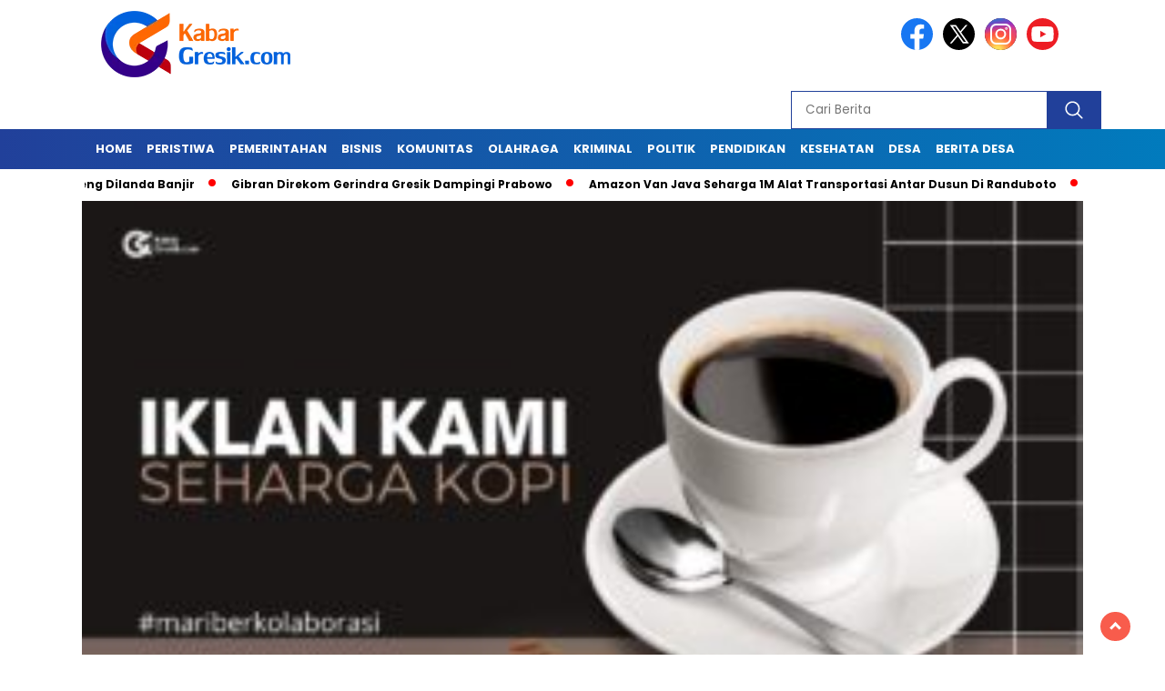

--- FILE ---
content_type: text/html; charset=UTF-8
request_url: https://www.kabargresik.com/awas-ada-aplikasi-yang-bisa-ganti-wajah-di-video-dengan-sempurna/
body_size: 20651
content:
<!doctype html>
<html class="no-js" lang="id" >

<head>
    <meta charset="UTF-8">
    <link href="http://gmpg.org/xfn/11" rel="profile">
    <link href="https://www.kabargresik.com/xmlrpc.php" rel="pingback">
    <meta http-equiv="x-ua-compatible" content="ie=edge">
    <meta name='robots' content='index, follow, max-image-preview:large, max-snippet:-1, max-video-preview:-1' />
	<style>img:is([sizes="auto" i], [sizes^="auto," i]) { contain-intrinsic-size: 3000px 1500px }</style>
	
	<!-- This site is optimized with the Yoast SEO Premium plugin v25.9 (Yoast SEO v26.4) - https://yoast.com/wordpress/plugins/seo/ -->
	<title>Awas Ada Aplikasi Yang Bisa Ganti Wajah Di Video Dengan Sempurna - kabargresik.com</title>
	<link rel="canonical" href="https://www.kabargresik.com/awas-ada-aplikasi-yang-bisa-ganti-wajah-di-video-dengan-sempurna/" />
	<meta property="og:locale" content="id_ID" />
	<meta property="og:type" content="article" />
	<meta property="og:title" content="Awas Ada Aplikasi Yang Bisa Ganti Wajah Di Video Dengan Sempurna" />
	<meta property="og:description" content="kabargresik.com &#8211; Netizen mulai mencemaskan aplikasi teknologi kecerdasan buatan (AI) yang menimbulkan kekhawatiran baru seputar verifikasi identitas. Aplikasi bernama ZAO diunggah ke App Store..." />
	<meta property="og:url" content="https://www.kabargresik.com/awas-ada-aplikasi-yang-bisa-ganti-wajah-di-video-dengan-sempurna/" />
	<meta property="og:site_name" content="kabargresik.com" />
	<meta property="article:publisher" content="https://www.facebook.com/kabargresikdotcom" />
	<meta property="article:published_time" content="2019-09-02T07:57:36+00:00" />
	<meta property="og:image" content="https://www.kabargresik.com/wp-content/plugins/og-image-overlay-master/generate-og-image.php?p=11572" />
	<meta property="og:image:width" content="799" />
	<meta property="og:image:height" content="533" />
	<meta property="og:image:type" content="image/jpeg" />
	<meta name="author" content="Redaktur Utama" />
	<meta name="twitter:card" content="summary_large_image" />
	<meta name="twitter:creator" content="@kabarbaru" />
	<meta name="twitter:site" content="@kabarbaru" />
	<meta name="twitter:label1" content="Ditulis oleh" />
	<meta name="twitter:data1" content="Redaktur Utama" />
	<meta name="twitter:label2" content="Estimasi waktu membaca" />
	<meta name="twitter:data2" content="2 menit" />
	<script type="application/ld+json" class="yoast-schema-graph">{"@context":"https://schema.org","@graph":[{"@type":"NewsArticle","@id":"https://www.kabargresik.com/awas-ada-aplikasi-yang-bisa-ganti-wajah-di-video-dengan-sempurna/#article","isPartOf":{"@id":"https://www.kabargresik.com/awas-ada-aplikasi-yang-bisa-ganti-wajah-di-video-dengan-sempurna/"},"author":{"name":"Redaktur Utama","@id":"https://www.kabargresik.com/#/schema/person/1c5b257efc59bb9c01461dc07dc9ae87"},"headline":"Awas Ada Aplikasi Yang Bisa Ganti Wajah Di Video Dengan Sempurna","datePublished":"2019-09-02T07:57:36+00:00","mainEntityOfPage":{"@id":"https://www.kabargresik.com/awas-ada-aplikasi-yang-bisa-ganti-wajah-di-video-dengan-sempurna/"},"wordCount":338,"commentCount":0,"publisher":{"@id":"https://www.kabargresik.com/#organization"},"image":{"@id":"https://www.kabargresik.com/awas-ada-aplikasi-yang-bisa-ganti-wajah-di-video-dengan-sempurna/#primaryimage"},"thumbnailUrl":"https://www.kabargresik.com/wp-content/uploads/2019/09/zao.jpg","keywords":["zao"],"articleSection":["BISNIS","TEKNOLOGI"],"inLanguage":"id","potentialAction":[{"@type":"CommentAction","name":"Comment","target":["https://www.kabargresik.com/awas-ada-aplikasi-yang-bisa-ganti-wajah-di-video-dengan-sempurna/#respond"]}]},{"@type":"WebPage","@id":"https://www.kabargresik.com/awas-ada-aplikasi-yang-bisa-ganti-wajah-di-video-dengan-sempurna/","url":"https://www.kabargresik.com/awas-ada-aplikasi-yang-bisa-ganti-wajah-di-video-dengan-sempurna/","name":"Awas Ada Aplikasi Yang Bisa Ganti Wajah Di Video Dengan Sempurna - kabargresik.com","isPartOf":{"@id":"https://www.kabargresik.com/#website"},"primaryImageOfPage":{"@id":"https://www.kabargresik.com/awas-ada-aplikasi-yang-bisa-ganti-wajah-di-video-dengan-sempurna/#primaryimage"},"image":{"@id":"https://www.kabargresik.com/awas-ada-aplikasi-yang-bisa-ganti-wajah-di-video-dengan-sempurna/#primaryimage"},"thumbnailUrl":"https://www.kabargresik.com/wp-content/uploads/2019/09/zao.jpg","datePublished":"2019-09-02T07:57:36+00:00","breadcrumb":{"@id":"https://www.kabargresik.com/awas-ada-aplikasi-yang-bisa-ganti-wajah-di-video-dengan-sempurna/#breadcrumb"},"inLanguage":"id","potentialAction":[{"@type":"ReadAction","target":["https://www.kabargresik.com/awas-ada-aplikasi-yang-bisa-ganti-wajah-di-video-dengan-sempurna/"]}]},{"@type":"ImageObject","inLanguage":"id","@id":"https://www.kabargresik.com/awas-ada-aplikasi-yang-bisa-ganti-wajah-di-video-dengan-sempurna/#primaryimage","url":"https://www.kabargresik.com/wp-content/uploads/2019/09/zao.jpg","contentUrl":"https://www.kabargresik.com/wp-content/uploads/2019/09/zao.jpg","width":799,"height":533,"caption":"foto: reuters"},{"@type":"BreadcrumbList","@id":"https://www.kabargresik.com/awas-ada-aplikasi-yang-bisa-ganti-wajah-di-video-dengan-sempurna/#breadcrumb","itemListElement":[{"@type":"ListItem","position":1,"name":"Beranda","item":"https://www.kabargresik.com/"},{"@type":"ListItem","position":2,"name":"Awas Ada Aplikasi Yang Bisa Ganti Wajah Di Video Dengan Sempurna"}]},{"@type":"WebSite","@id":"https://www.kabargresik.com/#website","url":"https://www.kabargresik.com/","name":"kabargresik.com","description":"Gresik Kata Kita","publisher":{"@id":"https://www.kabargresik.com/#organization"},"potentialAction":[{"@type":"SearchAction","target":{"@type":"EntryPoint","urlTemplate":"https://www.kabargresik.com/?s={search_term_string}"},"query-input":{"@type":"PropertyValueSpecification","valueRequired":true,"valueName":"search_term_string"}}],"inLanguage":"id"},{"@type":"Organization","@id":"https://www.kabargresik.com/#organization","name":"kabar Gresik","url":"https://www.kabargresik.com/","logo":{"@type":"ImageObject","inLanguage":"id","@id":"https://www.kabargresik.com/#/schema/logo/image/","url":"https://www.kabargresik.com/wp-content/uploads/2022/06/kg-512-e1655135496322.png","contentUrl":"https://www.kabargresik.com/wp-content/uploads/2022/06/kg-512-e1655135496322.png","width":200,"height":200,"caption":"kabar Gresik"},"image":{"@id":"https://www.kabargresik.com/#/schema/logo/image/"},"sameAs":["https://www.facebook.com/kabargresikdotcom","https://x.com/kabarbaru","https://web.whatsapp.com/"]},{"@type":"Person","@id":"https://www.kabargresik.com/#/schema/person/1c5b257efc59bb9c01461dc07dc9ae87","name":"Redaktur Utama","image":{"@type":"ImageObject","inLanguage":"id","@id":"https://www.kabargresik.com/#/schema/person/image/","url":"https://secure.gravatar.com/avatar/f7807bfd86787b162ba73ec692504264?s=96&d=mm&r=g","contentUrl":"https://secure.gravatar.com/avatar/f7807bfd86787b162ba73ec692504264?s=96&d=mm&r=g","caption":"Redaktur Utama"},"url":"https://www.kabargresik.com/author/redaktur/"}]}</script>
	<!-- / Yoast SEO Premium plugin. -->


<link rel='dns-prefetch' href='//cdnjs.cloudflare.com' />
<link rel='dns-prefetch' href='//fonts.googleapis.com' />
<link rel="alternate" type="application/rss+xml" title="kabargresik.com &raquo; Feed" href="https://www.kabargresik.com/feed/" />
<link rel="alternate" type="application/rss+xml" title="kabargresik.com &raquo; Umpan Komentar" href="https://www.kabargresik.com/comments/feed/" />
<script id="wpp-js" src="https://www.kabargresik.com/wp-content/plugins/wordpress-popular-posts/assets/js/wpp.js?ver=7.3.6" data-sampling="0" data-sampling-rate="100" data-api-url="https://www.kabargresik.com/wp-json/wordpress-popular-posts" data-post-id="11572" data-token="8ede5ee7ca" data-lang="0" data-debug="1"></script>
<link rel="alternate" type="application/rss+xml" title="kabargresik.com &raquo; Awas Ada Aplikasi Yang Bisa Ganti Wajah Di Video Dengan Sempurna Umpan Komentar" href="https://www.kabargresik.com/awas-ada-aplikasi-yang-bisa-ganti-wajah-di-video-dengan-sempurna/feed/" />
<script>
window._wpemojiSettings = {"baseUrl":"https:\/\/s.w.org\/images\/core\/emoji\/15.0.3\/72x72\/","ext":".png","svgUrl":"https:\/\/s.w.org\/images\/core\/emoji\/15.0.3\/svg\/","svgExt":".svg","source":{"concatemoji":"https:\/\/www.kabargresik.com\/wp-includes\/js\/wp-emoji-release.min.js?ver=1766006708"}};
/*! This file is auto-generated */
!function(i,n){var o,s,e;function c(e){try{var t={supportTests:e,timestamp:(new Date).valueOf()};sessionStorage.setItem(o,JSON.stringify(t))}catch(e){}}function p(e,t,n){e.clearRect(0,0,e.canvas.width,e.canvas.height),e.fillText(t,0,0);var t=new Uint32Array(e.getImageData(0,0,e.canvas.width,e.canvas.height).data),r=(e.clearRect(0,0,e.canvas.width,e.canvas.height),e.fillText(n,0,0),new Uint32Array(e.getImageData(0,0,e.canvas.width,e.canvas.height).data));return t.every(function(e,t){return e===r[t]})}function u(e,t,n){switch(t){case"flag":return n(e,"\ud83c\udff3\ufe0f\u200d\u26a7\ufe0f","\ud83c\udff3\ufe0f\u200b\u26a7\ufe0f")?!1:!n(e,"\ud83c\uddfa\ud83c\uddf3","\ud83c\uddfa\u200b\ud83c\uddf3")&&!n(e,"\ud83c\udff4\udb40\udc67\udb40\udc62\udb40\udc65\udb40\udc6e\udb40\udc67\udb40\udc7f","\ud83c\udff4\u200b\udb40\udc67\u200b\udb40\udc62\u200b\udb40\udc65\u200b\udb40\udc6e\u200b\udb40\udc67\u200b\udb40\udc7f");case"emoji":return!n(e,"\ud83d\udc26\u200d\u2b1b","\ud83d\udc26\u200b\u2b1b")}return!1}function f(e,t,n){var r="undefined"!=typeof WorkerGlobalScope&&self instanceof WorkerGlobalScope?new OffscreenCanvas(300,150):i.createElement("canvas"),a=r.getContext("2d",{willReadFrequently:!0}),o=(a.textBaseline="top",a.font="600 32px Arial",{});return e.forEach(function(e){o[e]=t(a,e,n)}),o}function t(e){var t=i.createElement("script");t.src=e,t.defer=!0,i.head.appendChild(t)}"undefined"!=typeof Promise&&(o="wpEmojiSettingsSupports",s=["flag","emoji"],n.supports={everything:!0,everythingExceptFlag:!0},e=new Promise(function(e){i.addEventListener("DOMContentLoaded",e,{once:!0})}),new Promise(function(t){var n=function(){try{var e=JSON.parse(sessionStorage.getItem(o));if("object"==typeof e&&"number"==typeof e.timestamp&&(new Date).valueOf()<e.timestamp+604800&&"object"==typeof e.supportTests)return e.supportTests}catch(e){}return null}();if(!n){if("undefined"!=typeof Worker&&"undefined"!=typeof OffscreenCanvas&&"undefined"!=typeof URL&&URL.createObjectURL&&"undefined"!=typeof Blob)try{var e="postMessage("+f.toString()+"("+[JSON.stringify(s),u.toString(),p.toString()].join(",")+"));",r=new Blob([e],{type:"text/javascript"}),a=new Worker(URL.createObjectURL(r),{name:"wpTestEmojiSupports"});return void(a.onmessage=function(e){c(n=e.data),a.terminate(),t(n)})}catch(e){}c(n=f(s,u,p))}t(n)}).then(function(e){for(var t in e)n.supports[t]=e[t],n.supports.everything=n.supports.everything&&n.supports[t],"flag"!==t&&(n.supports.everythingExceptFlag=n.supports.everythingExceptFlag&&n.supports[t]);n.supports.everythingExceptFlag=n.supports.everythingExceptFlag&&!n.supports.flag,n.DOMReady=!1,n.readyCallback=function(){n.DOMReady=!0}}).then(function(){return e}).then(function(){var e;n.supports.everything||(n.readyCallback(),(e=n.source||{}).concatemoji?t(e.concatemoji):e.wpemoji&&e.twemoji&&(t(e.twemoji),t(e.wpemoji)))}))}((window,document),window._wpemojiSettings);
</script>
<style id='wp-emoji-styles-inline-css'>

	img.wp-smiley, img.emoji {
		display: inline !important;
		border: none !important;
		box-shadow: none !important;
		height: 1em !important;
		width: 1em !important;
		margin: 0 0.07em !important;
		vertical-align: -0.1em !important;
		background: none !important;
		padding: 0 !important;
	}
</style>
<link rel='stylesheet' id='wp-block-library-css' href='https://www.kabargresik.com/wp-includes/css/dist/block-library/style.min.css?ver=1766006708' media='all' />
<style id='classic-theme-styles-inline-css'>
/*! This file is auto-generated */
.wp-block-button__link{color:#fff;background-color:#32373c;border-radius:9999px;box-shadow:none;text-decoration:none;padding:calc(.667em + 2px) calc(1.333em + 2px);font-size:1.125em}.wp-block-file__button{background:#32373c;color:#fff;text-decoration:none}
</style>
<style id='global-styles-inline-css'>
:root{--wp--preset--aspect-ratio--square: 1;--wp--preset--aspect-ratio--4-3: 4/3;--wp--preset--aspect-ratio--3-4: 3/4;--wp--preset--aspect-ratio--3-2: 3/2;--wp--preset--aspect-ratio--2-3: 2/3;--wp--preset--aspect-ratio--16-9: 16/9;--wp--preset--aspect-ratio--9-16: 9/16;--wp--preset--color--black: #000000;--wp--preset--color--cyan-bluish-gray: #abb8c3;--wp--preset--color--white: #ffffff;--wp--preset--color--pale-pink: #f78da7;--wp--preset--color--vivid-red: #cf2e2e;--wp--preset--color--luminous-vivid-orange: #ff6900;--wp--preset--color--luminous-vivid-amber: #fcb900;--wp--preset--color--light-green-cyan: #7bdcb5;--wp--preset--color--vivid-green-cyan: #00d084;--wp--preset--color--pale-cyan-blue: #8ed1fc;--wp--preset--color--vivid-cyan-blue: #0693e3;--wp--preset--color--vivid-purple: #9b51e0;--wp--preset--gradient--vivid-cyan-blue-to-vivid-purple: linear-gradient(135deg,rgba(6,147,227,1) 0%,rgb(155,81,224) 100%);--wp--preset--gradient--light-green-cyan-to-vivid-green-cyan: linear-gradient(135deg,rgb(122,220,180) 0%,rgb(0,208,130) 100%);--wp--preset--gradient--luminous-vivid-amber-to-luminous-vivid-orange: linear-gradient(135deg,rgba(252,185,0,1) 0%,rgba(255,105,0,1) 100%);--wp--preset--gradient--luminous-vivid-orange-to-vivid-red: linear-gradient(135deg,rgba(255,105,0,1) 0%,rgb(207,46,46) 100%);--wp--preset--gradient--very-light-gray-to-cyan-bluish-gray: linear-gradient(135deg,rgb(238,238,238) 0%,rgb(169,184,195) 100%);--wp--preset--gradient--cool-to-warm-spectrum: linear-gradient(135deg,rgb(74,234,220) 0%,rgb(151,120,209) 20%,rgb(207,42,186) 40%,rgb(238,44,130) 60%,rgb(251,105,98) 80%,rgb(254,248,76) 100%);--wp--preset--gradient--blush-light-purple: linear-gradient(135deg,rgb(255,206,236) 0%,rgb(152,150,240) 100%);--wp--preset--gradient--blush-bordeaux: linear-gradient(135deg,rgb(254,205,165) 0%,rgb(254,45,45) 50%,rgb(107,0,62) 100%);--wp--preset--gradient--luminous-dusk: linear-gradient(135deg,rgb(255,203,112) 0%,rgb(199,81,192) 50%,rgb(65,88,208) 100%);--wp--preset--gradient--pale-ocean: linear-gradient(135deg,rgb(255,245,203) 0%,rgb(182,227,212) 50%,rgb(51,167,181) 100%);--wp--preset--gradient--electric-grass: linear-gradient(135deg,rgb(202,248,128) 0%,rgb(113,206,126) 100%);--wp--preset--gradient--midnight: linear-gradient(135deg,rgb(2,3,129) 0%,rgb(40,116,252) 100%);--wp--preset--font-size--small: 13px;--wp--preset--font-size--medium: 20px;--wp--preset--font-size--large: 36px;--wp--preset--font-size--x-large: 42px;--wp--preset--spacing--20: 0.44rem;--wp--preset--spacing--30: 0.67rem;--wp--preset--spacing--40: 1rem;--wp--preset--spacing--50: 1.5rem;--wp--preset--spacing--60: 2.25rem;--wp--preset--spacing--70: 3.38rem;--wp--preset--spacing--80: 5.06rem;--wp--preset--shadow--natural: 6px 6px 9px rgba(0, 0, 0, 0.2);--wp--preset--shadow--deep: 12px 12px 50px rgba(0, 0, 0, 0.4);--wp--preset--shadow--sharp: 6px 6px 0px rgba(0, 0, 0, 0.2);--wp--preset--shadow--outlined: 6px 6px 0px -3px rgba(255, 255, 255, 1), 6px 6px rgba(0, 0, 0, 1);--wp--preset--shadow--crisp: 6px 6px 0px rgba(0, 0, 0, 1);}:where(.is-layout-flex){gap: 0.5em;}:where(.is-layout-grid){gap: 0.5em;}body .is-layout-flex{display: flex;}.is-layout-flex{flex-wrap: wrap;align-items: center;}.is-layout-flex > :is(*, div){margin: 0;}body .is-layout-grid{display: grid;}.is-layout-grid > :is(*, div){margin: 0;}:where(.wp-block-columns.is-layout-flex){gap: 2em;}:where(.wp-block-columns.is-layout-grid){gap: 2em;}:where(.wp-block-post-template.is-layout-flex){gap: 1.25em;}:where(.wp-block-post-template.is-layout-grid){gap: 1.25em;}.has-black-color{color: var(--wp--preset--color--black) !important;}.has-cyan-bluish-gray-color{color: var(--wp--preset--color--cyan-bluish-gray) !important;}.has-white-color{color: var(--wp--preset--color--white) !important;}.has-pale-pink-color{color: var(--wp--preset--color--pale-pink) !important;}.has-vivid-red-color{color: var(--wp--preset--color--vivid-red) !important;}.has-luminous-vivid-orange-color{color: var(--wp--preset--color--luminous-vivid-orange) !important;}.has-luminous-vivid-amber-color{color: var(--wp--preset--color--luminous-vivid-amber) !important;}.has-light-green-cyan-color{color: var(--wp--preset--color--light-green-cyan) !important;}.has-vivid-green-cyan-color{color: var(--wp--preset--color--vivid-green-cyan) !important;}.has-pale-cyan-blue-color{color: var(--wp--preset--color--pale-cyan-blue) !important;}.has-vivid-cyan-blue-color{color: var(--wp--preset--color--vivid-cyan-blue) !important;}.has-vivid-purple-color{color: var(--wp--preset--color--vivid-purple) !important;}.has-black-background-color{background-color: var(--wp--preset--color--black) !important;}.has-cyan-bluish-gray-background-color{background-color: var(--wp--preset--color--cyan-bluish-gray) !important;}.has-white-background-color{background-color: var(--wp--preset--color--white) !important;}.has-pale-pink-background-color{background-color: var(--wp--preset--color--pale-pink) !important;}.has-vivid-red-background-color{background-color: var(--wp--preset--color--vivid-red) !important;}.has-luminous-vivid-orange-background-color{background-color: var(--wp--preset--color--luminous-vivid-orange) !important;}.has-luminous-vivid-amber-background-color{background-color: var(--wp--preset--color--luminous-vivid-amber) !important;}.has-light-green-cyan-background-color{background-color: var(--wp--preset--color--light-green-cyan) !important;}.has-vivid-green-cyan-background-color{background-color: var(--wp--preset--color--vivid-green-cyan) !important;}.has-pale-cyan-blue-background-color{background-color: var(--wp--preset--color--pale-cyan-blue) !important;}.has-vivid-cyan-blue-background-color{background-color: var(--wp--preset--color--vivid-cyan-blue) !important;}.has-vivid-purple-background-color{background-color: var(--wp--preset--color--vivid-purple) !important;}.has-black-border-color{border-color: var(--wp--preset--color--black) !important;}.has-cyan-bluish-gray-border-color{border-color: var(--wp--preset--color--cyan-bluish-gray) !important;}.has-white-border-color{border-color: var(--wp--preset--color--white) !important;}.has-pale-pink-border-color{border-color: var(--wp--preset--color--pale-pink) !important;}.has-vivid-red-border-color{border-color: var(--wp--preset--color--vivid-red) !important;}.has-luminous-vivid-orange-border-color{border-color: var(--wp--preset--color--luminous-vivid-orange) !important;}.has-luminous-vivid-amber-border-color{border-color: var(--wp--preset--color--luminous-vivid-amber) !important;}.has-light-green-cyan-border-color{border-color: var(--wp--preset--color--light-green-cyan) !important;}.has-vivid-green-cyan-border-color{border-color: var(--wp--preset--color--vivid-green-cyan) !important;}.has-pale-cyan-blue-border-color{border-color: var(--wp--preset--color--pale-cyan-blue) !important;}.has-vivid-cyan-blue-border-color{border-color: var(--wp--preset--color--vivid-cyan-blue) !important;}.has-vivid-purple-border-color{border-color: var(--wp--preset--color--vivid-purple) !important;}.has-vivid-cyan-blue-to-vivid-purple-gradient-background{background: var(--wp--preset--gradient--vivid-cyan-blue-to-vivid-purple) !important;}.has-light-green-cyan-to-vivid-green-cyan-gradient-background{background: var(--wp--preset--gradient--light-green-cyan-to-vivid-green-cyan) !important;}.has-luminous-vivid-amber-to-luminous-vivid-orange-gradient-background{background: var(--wp--preset--gradient--luminous-vivid-amber-to-luminous-vivid-orange) !important;}.has-luminous-vivid-orange-to-vivid-red-gradient-background{background: var(--wp--preset--gradient--luminous-vivid-orange-to-vivid-red) !important;}.has-very-light-gray-to-cyan-bluish-gray-gradient-background{background: var(--wp--preset--gradient--very-light-gray-to-cyan-bluish-gray) !important;}.has-cool-to-warm-spectrum-gradient-background{background: var(--wp--preset--gradient--cool-to-warm-spectrum) !important;}.has-blush-light-purple-gradient-background{background: var(--wp--preset--gradient--blush-light-purple) !important;}.has-blush-bordeaux-gradient-background{background: var(--wp--preset--gradient--blush-bordeaux) !important;}.has-luminous-dusk-gradient-background{background: var(--wp--preset--gradient--luminous-dusk) !important;}.has-pale-ocean-gradient-background{background: var(--wp--preset--gradient--pale-ocean) !important;}.has-electric-grass-gradient-background{background: var(--wp--preset--gradient--electric-grass) !important;}.has-midnight-gradient-background{background: var(--wp--preset--gradient--midnight) !important;}.has-small-font-size{font-size: var(--wp--preset--font-size--small) !important;}.has-medium-font-size{font-size: var(--wp--preset--font-size--medium) !important;}.has-large-font-size{font-size: var(--wp--preset--font-size--large) !important;}.has-x-large-font-size{font-size: var(--wp--preset--font-size--x-large) !important;}
:where(.wp-block-post-template.is-layout-flex){gap: 1.25em;}:where(.wp-block-post-template.is-layout-grid){gap: 1.25em;}
:where(.wp-block-columns.is-layout-flex){gap: 2em;}:where(.wp-block-columns.is-layout-grid){gap: 2em;}
:root :where(.wp-block-pullquote){font-size: 1.5em;line-height: 1.6;}
</style>
<link rel='stylesheet' id='wp_automatic_gallery_style-css' href='https://www.kabargresik.com/wp-content/plugins/wp-automatic/css/wp-automatic.css?ver=1766006708' media='all' />
<link rel='stylesheet' id='wordpress-popular-posts-css-css' href='https://www.kabargresik.com/wp-content/plugins/wordpress-popular-posts/assets/css/wpp.css?ver=1766006708' media='all' />
<link rel='stylesheet' id='styleku-css' href='https://www.kabargresik.com/wp-content/themes/nomina/style.css?ver=1766006708' media='all' />
<link rel='stylesheet' id='lightslidercss-css' href='https://www.kabargresik.com/wp-content/themes/nomina/css/lightslider.min.css?ver=1766006708' media='all' />
<link rel='stylesheet' id='flexslidercss-css' href='https://www.kabargresik.com/wp-content/themes/nomina/css/flexslider.css?ver=1766006708' media='all' />
<link rel='stylesheet' id='owlcss-css' href='https://www.kabargresik.com/wp-content/themes/nomina/css/owl.carousel.min.css?ver=1766006708' media='all' />
<link rel='stylesheet' id='swiper-css-css' href='https://cdnjs.cloudflare.com/ajax/libs/Swiper/11.0.5/swiper-bundle.css?ver=1766006708' media='all' />
<link rel='stylesheet' id='google-fonts-css' href='https://fonts.googleapis.com/css2?family=Poppins:ital,wght@0,400;0,700;1,400;1,700&#038;display=swap&#038;ver=1766006708' media='all' />
<link rel='stylesheet' id='google-fonts-paragraph-css' href='https://fonts.googleapis.com/css2?family=Poppins:ital,wght@0,400;0,700;1,400;1,700&#038;display=swap&#038;ver=1766006708' media='all' />
<script src="https://www.kabargresik.com/wp-includes/js/jquery/jquery.min.js?ver=1766006708" id="jquery-core-js"></script>
<script src="https://www.kabargresik.com/wp-includes/js/jquery/jquery-migrate.min.js?ver=1766006708" id="jquery-migrate-js"></script>
<script src="https://www.kabargresik.com/wp-content/plugins/wp-automatic/js/main-front.js?ver=1766006708" id="wp_automatic_gallery-js"></script>
<script src="https://www.kabargresik.com/wp-content/themes/nomina/js/owl.carousel.min.js?ver=1766006708" id="owljs-js"></script>
<script src="https://www.kabargresik.com/wp-content/themes/nomina/js/lightslider.min.js?ver=1766006708" id="lightslider-js"></script>
<script src="https://cdnjs.cloudflare.com/ajax/libs/Swiper/11.0.5/swiper-bundle.min.js?ver=1766006708" id="script-swipe-js"></script>
<link rel="https://api.w.org/" href="https://www.kabargresik.com/wp-json/" /><link rel="alternate" title="JSON" type="application/json" href="https://www.kabargresik.com/wp-json/wp/v2/posts/11572" /><link rel="EditURI" type="application/rsd+xml" title="RSD" href="https://www.kabargresik.com/xmlrpc.php?rsd" />
<meta name="generator" content="WordPress 6.7.4" />
<link rel='shortlink' href='https://www.kabargresik.com/?p=11572' />
<link rel="alternate" title="oEmbed (JSON)" type="application/json+oembed" href="https://www.kabargresik.com/wp-json/oembed/1.0/embed?url=https%3A%2F%2Fwww.kabargresik.com%2Fawas-ada-aplikasi-yang-bisa-ganti-wajah-di-video-dengan-sempurna%2F" />
<link rel="alternate" title="oEmbed (XML)" type="text/xml+oembed" href="https://www.kabargresik.com/wp-json/oembed/1.0/embed?url=https%3A%2F%2Fwww.kabargresik.com%2Fawas-ada-aplikasi-yang-bisa-ganti-wajah-di-video-dengan-sempurna%2F&#038;format=xml" />
<meta property="fb:app_id" content=""/>            <style id="wpp-loading-animation-styles">@-webkit-keyframes bgslide{from{background-position-x:0}to{background-position-x:-200%}}@keyframes bgslide{from{background-position-x:0}to{background-position-x:-200%}}.wpp-widget-block-placeholder,.wpp-shortcode-placeholder{margin:0 auto;width:60px;height:3px;background:#dd3737;background:linear-gradient(90deg,#dd3737 0%,#571313 10%,#dd3737 100%);background-size:200% auto;border-radius:3px;-webkit-animation:bgslide 1s infinite linear;animation:bgslide 1s infinite linear}</style>
                     <style>
             .menu-utama > li > a, .headline-judul a, .news-feed-judul, .news-feed-judul-block, .news-feed-list .kategori, .judul-sidebar-right, .judul-sidebar-left, .judul-sidebar-single, .single-kategori a span, .judul-label-kategori span, .kategori-mobile, .category-kategori a, .wpp-list > li > a, .recent-post-widget a, .page-numbers, .menu-bawah li a, #category-content h2 a, .category-text-wrap, .judul-label-kategori, .category-kategori, .headline-label, .search-form .search-field, .recent-post-widget .waktu, .single-kategori a, #single-content h1, .tanggal-single, .related-post-wrap, .caption-photo, .tagname, .tagname a, .footer-copyright, .judul-berita-pilihan, .kategori-berita-pilihan, #berita-pilihan h2 a, #page-content h1, .judul-berita-rekomendasi, .kategori-berita-rekomendasi, #berita-rekomendasi h2, .mobile-berita-terbaru .berita-terbaru, .judul-berita-terbaru a, .mobile-kategori-berita-terbaru, .tanggal-berita-terbaru, .news-feed-text-block .tanggal, .menu-utama > li > ul.sub-menu > li a, .mobile-menu-kiri li a, .judul-headline, a.slider-kategori, a.judul-slider, .judul-thumbnail, .alamat, .before-widget, .before-widget select, .before-widget ul li a, .before-widget ul li, .nama-penulis, .desktop-berita-terbaru .berita-terbaru, .desktop-berita-terbaru-box p, .desktop-kategori-berita-terbaru, .error404 p, .headline-label-mobile-dua, h2.headline-judul-mobile-dua a, .wrap-text-headline-dua .tanggal, .judul-berita-pilihan, .before-widget h2, .judul-sidebar-right, .judul-sidebar-single, .marquee-baru a, .marquee-baru .inner a, .headline-tiga-text-wrap-mobile h2 a, .totalpembaca, h2.headline-judul-mobile a, .headline-label-mobile, .menu-network-wrap, .network-title, .menu-network-wrap a { 
    font-family: 'Poppins', sans-serif; }  
             
.single-article-text, .single-article-text p { 
    font-family: 'Poppins', sans-serif; 
    font-size: 16px; }    
             
#single-content figcaption.wp-element-caption, .wp-caption, .caption-photo, .caption-photo-buka-tutup {
      font-family: 'Poppins', sans-serif; 
             }

        
                     
.menu-utama > li > a, .menu-bawah > li > a, .menu-utama > li > ul.sub-menu > li a { 
    font-size: 
    13px; }
             
             
                 .menu-utama { text-align: left; }
                     
                          #single-content h1 { text-align: left}
             
             
    .single-kategori { text-align: left; }
    
                             .fluid-nav, footer, .scroll-to-continue, .ad-middle .ad-title, .ad-middle .scroll-to-resume, .tagname span, .tagname a:hover, .headline-tiga-text-wrap-mobile { background: rgb(33,64,154); background: linear-gradient(90deg, rgba(33,64,154,1) 0%, rgba(1,123,189,1) 100%);} .menu-utama { background: transparent;}
.nama-penulis a, single-kategori a, .single-article-text p a, .single-article-text h1 a, .single-article-text h2 a, .single-article-text h3 a, .single-article-text h4 a, .single-article-text h5 a, .single-article-text h6 a, .single-article-text ul li a, .single-article-text ol li a, .single-article-text div a, .single-article-text a, .judul-desktop-berita-terbaru:hover, .wpp-list > li > a.wpp-post-title:before, .recent-post-widget a:hover {color: #21409A}
.search-submit, .menu-utama > li > ul.sub-menu, .nav-links .current, .page-numbers:hover, .menu-utama > li > a:hover, .page-link-wrap span.current, .page-link-wrap a:hover {background: #21409A; }
.search-submit, .search-form .search-field, .mobile-menu-kiri-wrap form.search-form, .page-link-wrap span.current, a.post-page-numbers {border-color: #21409A;}
.line-satu, .line-dua, .line-tiga {background: #21409A; }
                    
    
             
             
         </style>
    <link rel="icon" href="https://www.kabargresik.com/wp-content/uploads/2014/04/logo192-32x32.png" sizes="32x32" />
<link rel="icon" href="https://www.kabargresik.com/wp-content/uploads/2014/04/logo192-192x192.png" sizes="192x192" />
<link rel="apple-touch-icon" href="https://www.kabargresik.com/wp-content/uploads/2014/04/logo192-180x180.png" />
<meta name="msapplication-TileImage" content="https://www.kabargresik.com/wp-content/uploads/2014/04/logo192.png" />
    <meta name="viewport" content="width=device-width, initial-scale=1, shrink-to-fit=no">
    <meta name="theme-color" content="#21409A" />
	<link rel="preconnect" href="https://fonts.googleapis.com">
<link rel="preconnect" href="https://fonts.gstatic.com" crossorigin>

	<style>
	
		.search-submit { background-image: url('https://www.kabargresik.com/wp-content/themes/nomina/img/icons8-search.svg'); background-repeat: no-repeat; background-position: 50% 50%; background-size: 40%; }
		
				#sidebar-right, #sidebar-single {top: 170px;}
		
		        .logged-in header{
            top: 0 !important;
        }
		
	</style>
	
</head>

<body class="post-template-default single single-post postid-11572 single-format-standard wp-custom-logo wp-embed-responsive">
	  		<div id="sidebar-banner-bawah">
			<div>
			
		</div><!-- sidebar-banner-bawah WRAP -->
</div><!-- sidebar-banner-bawah BANNER -->	
    <header>
		<div class="header-fixed">
			<div class="header-shrink">
				
			
 <a id="logo" href="https://www.kabargresik.com/" rel="home"> <img src="https://www.kabargresik.com/wp-content/uploads/2024/11/kabar-gresik.png" alt="logo" width="400" height="77" /></a>				
<div class="media-social-header">
				<a title="facebook" class="facebook-header" href="https://facebook.com" target="_blank"><img src="https://www.kabargresik.com/wp-content/themes/nomina/img/fb-icon.svg" alt="facebook" width="35" height="35" /></a>
				<a title="twitter" class="twitter-header" href="https://twitter.com" target="_blank"><img src="https://www.kabargresik.com/wp-content/themes/nomina/img/twitter-icon-baru.svg" alt="twiter" width="35" height="35"  /></a>
				<a title="instagram" class="instagram-header" href="https://instagram.com" target="_blank"><img src="https://www.kabargresik.com/wp-content/themes/nomina/img/instagram-icon.svg" alt="instagram" width="35" height="35"  /></a>
				<a title="youtube" class="youtube-header" href="https://youtube.com" target="_blank"><img src="https://www.kabargresik.com/wp-content/themes/nomina/img/youtube-icon.svg" alt="youtube" width="35" height="35"  /></a>
		 

			</div>
			
			<form method="get" class="search-form" action="https://www.kabargresik.com/">
  <input 
    type="text" 
    class="search-field" 
    name="s" 
    placeholder="Cari Berita" 
    value="" 
  />
  <input 
    type="submit" 
    class="search-submit" 
    value="" 
  />
</form>
   
			<div class="hamburger-button">
				<div class="line-satu"></div>
				<div class="line-dua"></div>
				<div class="line-tiga"></div>
			</div><!-- akhir hamburger-button -->
			<div class="mobile-menu-kiri-wrap">
		<a id="logo-menu-kiri" href="https://www.kabargresik.com/" rel="home"> <img src="https://www.kabargresik.com/wp-content/uploads/2024/11/kabar-gresik.png" alt="logo"></a><span class="close-button-hamburger">&#10006;</span>
				<div class="clr"></div>
				<form method="get" class="search-form" action="https://www.kabargresik.com/">
  <input 
    type="text" 
    class="search-field" 
    name="s" 
    placeholder="Cari Berita" 
    value="" 
  />
  <input 
    type="submit" 
    class="search-submit" 
    value="" 
  />
</form>
   
			<div class="menu-menu-baru-container"><ul id="menu-menu-baru" class="mobile-menu-kiri"><li id="menu-item-20871" class="menu-item menu-item-type-custom menu-item-object-custom menu-item-home menu-item-20871"><a href="https://www.kabargresik.com/">Home</a></li>
<li id="menu-item-20872" class="menu-item menu-item-type-taxonomy menu-item-object-category menu-item-20872"><a href="https://www.kabargresik.com/peristiwa/">Peristiwa</a></li>
<li id="menu-item-20873" class="menu-item menu-item-type-taxonomy menu-item-object-category menu-item-20873"><a href="https://www.kabargresik.com/pemerintahan/">PEMERINTAHAN</a></li>
<li id="menu-item-20874" class="menu-item menu-item-type-taxonomy menu-item-object-category current-post-ancestor current-menu-parent current-post-parent menu-item-20874"><a href="https://www.kabargresik.com/bisnis/">BISNIS</a></li>
<li id="menu-item-20875" class="menu-item menu-item-type-taxonomy menu-item-object-category menu-item-20875"><a href="https://www.kabargresik.com/komunitas/">komunitas</a></li>
<li id="menu-item-20876" class="menu-item menu-item-type-taxonomy menu-item-object-category menu-item-20876"><a href="https://www.kabargresik.com/olahraga/">Olahraga</a></li>
<li id="menu-item-20878" class="menu-item menu-item-type-taxonomy menu-item-object-category menu-item-20878"><a href="https://www.kabargresik.com/kriminal/">Kriminal</a></li>
<li id="menu-item-20879" class="menu-item menu-item-type-taxonomy menu-item-object-category menu-item-20879"><a href="https://www.kabargresik.com/politik/">POLITIK</a></li>
<li id="menu-item-20880" class="menu-item menu-item-type-taxonomy menu-item-object-category menu-item-20880"><a href="https://www.kabargresik.com/pendidikan/">PENDIDIKAN</a></li>
<li id="menu-item-20881" class="menu-item menu-item-type-taxonomy menu-item-object-category menu-item-20881"><a href="https://www.kabargresik.com/kesehatan/">KESEHATAN</a></li>
<li id="menu-item-38549" class="menu-item menu-item-type-taxonomy menu-item-object-category menu-item-38549"><a href="https://www.kabargresik.com/desa/">Desa</a></li>
<li id="menu-item-38557" class="menu-item menu-item-type-taxonomy menu-item-object-category menu-item-38557"><a href="https://www.kabargresik.com/berita-desa/">Berita Desa</a></li>
</ul></div>	
			</div><!-- akhir mobile-menu-kiri-wrap -->
		
<div class="clr">
	
		</div>
		</div><!-- akhir header shrink -->
			<div class="fluid-nav">
		<div class="menu-menu-baru-container"><ul id="menu-menu-baru-1" class="menu-utama"><li class="menu-item menu-item-type-custom menu-item-object-custom menu-item-home menu-item-20871"><a href="https://www.kabargresik.com/">Home</a></li>
<li class="menu-item menu-item-type-taxonomy menu-item-object-category menu-item-20872"><a href="https://www.kabargresik.com/peristiwa/">Peristiwa</a></li>
<li class="menu-item menu-item-type-taxonomy menu-item-object-category menu-item-20873"><a href="https://www.kabargresik.com/pemerintahan/">PEMERINTAHAN</a></li>
<li class="menu-item menu-item-type-taxonomy menu-item-object-category current-post-ancestor current-menu-parent current-post-parent menu-item-20874"><a href="https://www.kabargresik.com/bisnis/">BISNIS</a></li>
<li class="menu-item menu-item-type-taxonomy menu-item-object-category menu-item-20875"><a href="https://www.kabargresik.com/komunitas/">komunitas</a></li>
<li class="menu-item menu-item-type-taxonomy menu-item-object-category menu-item-20876"><a href="https://www.kabargresik.com/olahraga/">Olahraga</a></li>
<li class="menu-item menu-item-type-taxonomy menu-item-object-category menu-item-20878"><a href="https://www.kabargresik.com/kriminal/">Kriminal</a></li>
<li class="menu-item menu-item-type-taxonomy menu-item-object-category menu-item-20879"><a href="https://www.kabargresik.com/politik/">POLITIK</a></li>
<li class="menu-item menu-item-type-taxonomy menu-item-object-category menu-item-20880"><a href="https://www.kabargresik.com/pendidikan/">PENDIDIKAN</a></li>
<li class="menu-item menu-item-type-taxonomy menu-item-object-category menu-item-20881"><a href="https://www.kabargresik.com/kesehatan/">KESEHATAN</a></li>
<li class="menu-item menu-item-type-taxonomy menu-item-object-category menu-item-38549"><a href="https://www.kabargresik.com/desa/">Desa</a></li>
<li class="menu-item menu-item-type-taxonomy menu-item-object-category menu-item-38557"><a href="https://www.kabargresik.com/berita-desa/">Berita Desa</a></li>
</ul></div> </div><!-- akhir fluid nav -->
		
						<!-- marquee -->
	
	<div class="marquee-baru">
		<div class="inner-wrap">
		 <div class="inner">
    <p>
			 <a href="https://www.kabargresik.com/balongpanggang-benjeng-dilanda-banjir/">Balongpanggang Benjeng Dilanda Banjir</a>   
                    	 <a href="https://www.kabargresik.com/gibran-direkom-gerindra-gresik-dampingi-prabowo/">Gibran Direkom Gerindra Gresik Dampingi Prabowo</a>   
                    	 <a href="https://www.kabargresik.com/amazon-van-java-seharga-1m-alat-transportasi-antar-dusun-di-randuboto/">Amazon Van Java Seharga 1M Alat Transportasi Antar Dusun Di Randuboto</a>   
                    	 <a href="https://www.kabargresik.com/habib-umar-bin-hafidz-ingatkan-warga-gresik-untuk-pandai-bersyukur/">Habib Umar Bin Hafidz Ingatkan Warga Gresik Untuk Pandai Bersyukur</a>   
                    	 <a href="https://www.kabargresik.com/pemdes-sambipondok-adakan-tasyakuran-hut-ri-78-di-waterboom/">Pemdes Sambipondok Adakan Tasyakuran HUT RI 78 Di Waterboom</a>   
                    		  </p>
			 </div>
  </div><!-- akhir inner-wrap -->
		</div>  <!-- akhir div marquee -->
				
		</div><!-- akhir header fixed -->
    </header>
	<div class="add-height"></div>
				<div id="sidebar-header">
		<div class="sidebar-header-wrap">
			<div><img width="300" height="169" src="https://www.kabargresik.com/wp-content/uploads/2025/06/Iklan-seharga-Kopi-300x169.jpg" class="image wp-image-38411  attachment-medium size-medium" alt="" style="max-width: 100%; height: auto;" decoding="async" fetchpriority="high" srcset="https://www.kabargresik.com/wp-content/uploads/2025/06/Iklan-seharga-Kopi-300x169.jpg 300w, https://www.kabargresik.com/wp-content/uploads/2025/06/Iklan-seharga-Kopi-1024x576.jpg 1024w, https://www.kabargresik.com/wp-content/uploads/2025/06/Iklan-seharga-Kopi-800x450.jpg 800w, https://www.kabargresik.com/wp-content/uploads/2025/06/Iklan-seharga-Kopi.jpg 1200w" sizes="(max-width: 300px) 100vw, 300px" /></div>		</div><!-- sidebar-header-wrap -->
</div><!-- akhir sidebar-header -->
		
<div id="sidebar-banner-160x600-kanan">
			<div>
			
		</div><!-- sidebar-banner-160x600-kanan WRAP -->
</div><!-- sidebar-banner-160x600-kanan BANNER -->
<div id="sidebar-banner-160x600-kiri">
			<div>
			
		</div><!-- sidebar-banner-160x600-kiri WRAP -->
</div><!-- sidebar-banner-160x600-kiri BANNER -->
<div id="single-content-wrap">
<div id="single-content" class="post-17336 post type-post status-publish format-standard has-post-thumbnail hentry category-advertorial category-desa tag-breaking-news tag-headline">
	<!-- start breadcrumbs -->
	<!-- end breadcrumbs -->
			<div class="wrap-kategori-tanggal">
                <p class="single-kategori"><a href="https://www.kabargresik.com"><span>Home</span></a> / <a href="https://www.kabargresik.com/bisnis/" rel="category tag">BISNIS</a> / <a href="https://www.kabargresik.com/teknologi/" rel="category tag">TEKNOLOGI</a></p>
	</div>
	<h1>Awas Ada Aplikasi Yang Bisa Ganti Wajah Di Video Dengan Sempurna</h1>
	<div class="container-single-meta">
		
		<p class="foto-penulis">
	    	<img alt='' src='https://secure.gravatar.com/avatar/f7807bfd86787b162ba73ec692504264?s=32&#038;d=mm&#038;r=g' srcset='https://secure.gravatar.com/avatar/f7807bfd86787b162ba73ec692504264?s=64&#038;d=mm&#038;r=g 2x' class='avatar avatar-32 photo' height='32' width='32' decoding='async'/> </p> 		<div class="group-penulis-dan-tanggal">
					<p class="nama-penulis"><span> 	<a href="https://www.kabargresik.com/author/redaktur/" title="Pos-pos oleh Redaktur Utama" rel="author">Redaktur Utama</a> </span> - Editorial Team</p>
			<p class="tanggal-single">Senin, 2 September 2019 								<span>-  14:57											 WIB</span>
						</p>
			</div>
			<div class="single-media-social">
				<a href="https://www.facebook.com/sharer/sharer.php?u=https://www.kabargresik.com/awas-ada-aplikasi-yang-bisa-ganti-wajah-di-video-dengan-sempurna/" onclick="window.open(this.href,'window','width=640,height=480,resizable,scrollbars,toolbar,menubar');return false;" title="share ke facebook"><img src="https://www.kabargresik.com/wp-content/themes/nomina/img/fb-icon.svg" alt="facebook" width="32" height="32"  />
</a>
				<a href="https://twitter.com/intent/tweet?text=https://www.kabargresik.com/awas-ada-aplikasi-yang-bisa-ganti-wajah-di-video-dengan-sempurna/" onclick="window.open(this.href,'window','width=640,height=480,resizable,scrollbars,toolbar,menubar') ;return false;" title="share ke twitter"><img src="https://www.kabargresik.com/wp-content/themes/nomina/img/twitter-icon-baru.svg" alt="twitter" width="32" height="32" />
</a>
				<a href="https://wa.me/?text=*Awas Ada Aplikasi Yang Bisa Ganti Wajah Di Video Dengan Sempurna* %0A%0Akabargresik.com &#8211; Netizen mulai mencemaskan aplikasi teknologi kecerdasan buatan (AI) yang menimbulkan kekhawatiran baru seputar verifikasi identitas. Aplikasi bernama ZAO diunggah ke App Store... %0A%0A_Baca selengkapnya:_ %0A https://www.kabargresik.com/awas-ada-aplikasi-yang-bisa-ganti-wajah-di-video-dengan-sempurna/" data-action="share/whatsapp/share" onclick="window.open(this.href,'window','width=640,height=480,resizable,scrollbars,toolbar,menubar') ;return false;" title="share ke whatsapp"><img src="https://www.kabargresik.com/wp-content/themes/nomina/img/whatsapp-icon.svg" alt="whatsapp" width="32" height="32"  />
</a>
					<a href="https://t.me/share/url?url=https://www.kabargresik.com/awas-ada-aplikasi-yang-bisa-ganti-wajah-di-video-dengan-sempurna/" onclick="window.open(this.href,'window','width=640,height=480,resizable,scrollbars,toolbar,menubar') ;return false;" title="share ke telegram"><img src="https://www.kabargresik.com/wp-content/themes/nomina/img/telegram-icon.svg" alt="telegram" width="32" height="32"  />
</a>
				<a href="https://social-plugins.line.me/lineit/share?url=https://www.kabargresik.com/awas-ada-aplikasi-yang-bisa-ganti-wajah-di-video-dengan-sempurna/" onclick="window.open(this.href,'window','width=640,height=480,resizable,scrollbars,toolbar,menubar') ;return false;" title="share ke line"><img src="https://www.kabargresik.com/wp-content/themes/nomina/img/line-icon.svg" alt="line" width="32" height="32"  />
</a>
				<span class="clipboard" style="display: inline-block; cursor: pointer"><img src="https://www.kabargresik.com/wp-content/themes/nomina/img/link-icon.svg" alt="copy" width="32" height="32" /></span><p class="copied">
				URL berhasil dicopy
				</p>
			</div>
	</div>
		
	
	
	<div class="media-sosial-mobile">
			<a href="https://www.facebook.com/sharer/sharer.php?u=https://www.kabargresik.com/awas-ada-aplikasi-yang-bisa-ganti-wajah-di-video-dengan-sempurna/" onclick="window.open(this.href,'window','width=640,height=480,resizable,scrollbars,toolbar,menubar');return false;" title="share ke facebook"><img src="https://www.kabargresik.com/wp-content/themes/nomina/img/fb-icon.svg" alt="facebook icon" width="32" height="32" />
</a>
				<a href="https://twitter.com/intent/tweet?text=https://www.kabargresik.com/awas-ada-aplikasi-yang-bisa-ganti-wajah-di-video-dengan-sempurna/" onclick="window.open(this.href,'window','width=640,height=480,resizable,scrollbars,toolbar,menubar') ;return false;" title="share ke twitter"><img src="https://www.kabargresik.com/wp-content/themes/nomina/img/twitter-icon-baru.svg" alt="twitter icon" width="32" height="32"  />
</a>
				<a href="https://wa.me/?text=*Awas Ada Aplikasi Yang Bisa Ganti Wajah Di Video Dengan Sempurna* %0A%0Akabargresik.com &#8211; Netizen mulai mencemaskan aplikasi teknologi kecerdasan buatan (AI) yang menimbulkan kekhawatiran baru seputar verifikasi identitas. Aplikasi bernama ZAO diunggah ke App Store... %0A%0A_Baca selengkapnya:_ %0A https://www.kabargresik.com/awas-ada-aplikasi-yang-bisa-ganti-wajah-di-video-dengan-sempurna/" data-action="share/whatsapp/share" onclick="window.open(this.href,'window','width=640,height=480,resizable,scrollbars,toolbar,menubar') ;return false;" title="share ke whatsapp"><img src="https://www.kabargresik.com/wp-content/themes/nomina/img/whatsapp-icon.svg" alt="whatsapp icon" width="32" height="32"  />
</a>
		<a href="https://t.me/share/url?url=https://www.kabargresik.com/awas-ada-aplikasi-yang-bisa-ganti-wajah-di-video-dengan-sempurna/" onclick="window.open(this.href,'window','width=640,height=480,resizable,scrollbars,toolbar,menubar') ;return false;" title="share ke telegram"><img src="https://www.kabargresik.com/wp-content/themes/nomina/img/telegram-icon.svg" alt="telegram icon" width="32" height="32"  /></a>
				<a href="https://social-plugins.line.me/lineit/share?url=https://www.kabargresik.com/awas-ada-aplikasi-yang-bisa-ganti-wajah-di-video-dengan-sempurna/" onclick="window.open(this.href,'window','width=640,height=480,resizable,scrollbars,toolbar,menubar') ;return false;" title="share ke line"><img src="https://www.kabargresik.com/wp-content/themes/nomina/img/line-icon.svg" alt="line icon" width="32" height="32"  />
</a>
		<span class="clipboard-mobile" style="display: inline-block; cursor: pointer"><img src="https://www.kabargresik.com/wp-content/themes/nomina/img/link-icon.svg" alt="copy" width="32" height="32" /></span><p class="copied-mobile">
				URL berhasil dicopy
				</p>
	</div>
	
	
	<div class="clr"></div>
		                <p class="foto-utama"> <img src="https://www.kabargresik.com/wp-content/uploads/2019/09/zao-664x443.jpg" alt="foto: reuters" width="800" height="533" />
					</p>
	                   <p class="caption-photo">foto: reuters</p> 
		
	
	
	
		 
	<div class="enlarge-font-wrap">
 <button role="button" id="decreasetext"><span>A</span>
			</button>
			<button role="button" id="resettext">
				<span>A</span>
			</button>
			<button role="button" id="increasetext">
				<span>A</span>
			</button>
</div>
	
                <div id="single-article-text" class="single-article-text">
					<figure id="attachment_11573" aria-describedby="caption-attachment-11573" style="width: 799px" class="wp-caption aligncenter"><img decoding="async" class="size-full wp-image-11573" src="http://www.kabargresik.com/wp-content/uploads/2019/09/zao.jpg" alt="" width="799" height="533" srcset="https://www.kabargresik.com/wp-content/uploads/2019/09/zao.jpg 799w, https://www.kabargresik.com/wp-content/uploads/2019/09/zao-300x200.jpg 300w, https://www.kabargresik.com/wp-content/uploads/2019/09/zao-664x443.jpg 664w" sizes="(max-width: 799px) 100vw, 799px" /><figcaption id="caption-attachment-11573" class="wp-caption-text">foto: reuters</figcaption></figure>
<p><em><strong>kabargresik.com</strong></em> &#8211; Netizen mulai mencemaskan aplikasi teknologi kecerdasan buatan (AI) yang menimbulkan kekhawatiran baru seputar verifikasi identitas. Aplikasi bernama ZAO diunggah ke App Store iOS China pada hari Jumat dan menjadi viral. Menurut sebuah komentar dari pembuat aplikasi di Weibo di China, bahwa server ZAO hampir macet karena lonjakan lalu lintas.</p>
<p>Menurut App Annie, perusahaan yang melacak unduhan aplikasi di seluruh dunia, ZAO adalah aplikasi gratis yang paling banyak diunduh di iOS App Store Cina pada 1 September 2019.</p>
<p>Untuk mendaftar ZAO sangat mudah, dengan menggunakan nomor telepon mereka dan mengunggah gambar wajah mereka, menggunakan foto yang diambil dengan smartphone mereka.</p><div class="ad-middle"><p class="ad-title">ADVERTISEMENT</p><div class="ad-content"><div class="ad-content-a"><div class="ad-content-b"><div class="ad-content-c"><img decoding="async" src="https://www.kabargresik.com/wp-content/uploads/2024/12/iklan-jual-rumah_480X600.jpg" alt="ads" /></div></div></div></div><p class="scroll-to-resume">SCROLL TO RESUME CONTENT</p></div>
<p>Mereka kemudian dapat memilih dari berbagai video selebritas yang digunakan untuk diganti wajah mereka, dan akhirnya bisa berbagi video dengan teman-teman mereka.</p>
<div style="clear:both; margin-top:0em; margin-bottom:1em;"><a href="https://www.kabargresik.com/bambang-haryo-daya-beli-naik-pemerintah-perlu-beri-insentif-energi/" target="_self" rel="dofollow" class="u9c087225a286845737913dfaa8c03b21"><!-- INLINE RELATED POSTS 1/2 //--><style> .u9c087225a286845737913dfaa8c03b21 { padding:0px; margin: 0; padding-top:1em!important; padding-bottom:1em!important; width:100%; display: block; font-weight:bold; background-color:#eaeaea; border:0!important; border-left:4px solid #E74C3C!important; text-decoration:none; } .u9c087225a286845737913dfaa8c03b21:active, .u9c087225a286845737913dfaa8c03b21:hover { opacity: 1; transition: opacity 250ms; webkit-transition: opacity 250ms; text-decoration:none; } .u9c087225a286845737913dfaa8c03b21 { transition: background-color 250ms; webkit-transition: background-color 250ms; opacity: 1; transition: opacity 250ms; webkit-transition: opacity 250ms; } .u9c087225a286845737913dfaa8c03b21 .ctaText { font-weight:bold; color:#464646; text-decoration:none; font-size: 16px; } .u9c087225a286845737913dfaa8c03b21 .postTitle { color:#464646; text-decoration: underline!important; font-size: 16px; } .u9c087225a286845737913dfaa8c03b21:hover .postTitle { text-decoration: underline!important; } </style><div style="padding-left:1em; padding-right:1em;"><span class="ctaText">Baca Juga :</span>&nbsp; <span class="postTitle">Bambang Haryo: Daya Beli Naik, Pemerintah Perlu Beri Insentif Energi</span></div></a></div><p>Selain selebritas Tiongkok, wajah-wajah terkenal lainnya di aplikasi ini termasuk Leonardo DiCaprio dan Marilyn Monroe juga sudah disiapkan.</p>
<p>Gu Shi, seorang siswa berusia 21 tahun di Shanghai, mengunduh ZAO setelah melihat teman-temannya memposting klip di feed WeChat mereka.</p>
<p>&#8220;Saya belum pernah mencoba menggunakan riasan dan gaya rambut Jepang karena terlalu rumit untuk melakukan semuanya sendiri,&#8221; katanya seperti dikutip dari Reuters (2/9/2019).</p>
<p>&#8220;Aplikasi ini memberi saya kesempatan untuk mencoba gaya yang sama sekali berbeda dari kehidupan normal saya.&#8221;</p>
<p>Ketika aplikasi menjadi viral, beberapa pengguna mengeluh bahwa kebijakan privasinya dapat membahayakan mereka.</p>
<p>Salah satu bagian dari perjanjian pengguna menyatakan bahwa konsumen yang mengunggah gambar mereka ke ZAO setuju untuk menyerahkan hak kekayaan intelektual wajah mereka, dan mengizinkan ZAO untuk menggunakan gambar mereka untuk tujuan pemasaran.</p>
<div style="clear:both; margin-top:0em; margin-bottom:1em;"><a href="https://www.kabargresik.com/innovations-in-business-models-disruptive-technologies-and-emerging-trends/" target="_self" rel="dofollow" class="u1cc6f56c5823e733884947670d1cafb9"><!-- INLINE RELATED POSTS 2/2 //--><style> .u1cc6f56c5823e733884947670d1cafb9 { padding:0px; margin: 0; padding-top:1em!important; padding-bottom:1em!important; width:100%; display: block; font-weight:bold; background-color:#eaeaea; border:0!important; border-left:4px solid #E74C3C!important; text-decoration:none; } .u1cc6f56c5823e733884947670d1cafb9:active, .u1cc6f56c5823e733884947670d1cafb9:hover { opacity: 1; transition: opacity 250ms; webkit-transition: opacity 250ms; text-decoration:none; } .u1cc6f56c5823e733884947670d1cafb9 { transition: background-color 250ms; webkit-transition: background-color 250ms; opacity: 1; transition: opacity 250ms; webkit-transition: opacity 250ms; } .u1cc6f56c5823e733884947670d1cafb9 .ctaText { font-weight:bold; color:#464646; text-decoration:none; font-size: 16px; } .u1cc6f56c5823e733884947670d1cafb9 .postTitle { color:#464646; text-decoration: underline!important; font-size: 16px; } .u1cc6f56c5823e733884947670d1cafb9:hover .postTitle { text-decoration: underline!important; } </style><div style="padding-left:1em; padding-right:1em;"><span class="ctaText">Baca Juga :</span>&nbsp; <span class="postTitle">Innovations in Business Models: Disruptive Technologies and Emerging Trends</span></div></a></div><p>Zao mengatakan pada Weibo bahwa akan mengatasi masalah itu kebijakan privasi tersebut..</p>
<p>&#8220;Kami benar-benar memahami kecemasan yang dimiliki orang-orang terhadap masalah privasi,&#8221; kata perusahaan itu. “Kami telah menerima pertanyaan yang Anda kirimkan kepada kami. Kami akan memperbaiki area yang belum kami pertimbangkan dan membutuhkan waktu. ”</p>
<p>ZAO diterbitkan oleh Momo Inc, yang terkenal sebagai pembuat aplikasi kencan yang kemudian berubah menjadi layanan streaming langsung. Perusahaan ini terdaftar di Bursa Efek New York pada tahun 2014. (rtr/tik)</p>
<div id="wpdevar_comment_4" style="width:100%;text-align:left;">
		<span style="padding: 10px;font-size:20px;font-family:Arial,Helvetica Neue,Helvetica,sans-serif;color:#000000;"></span>
		<div class="fb-comments" data-href="https://www.kabargresik.com/awas-ada-aplikasi-yang-bisa-ganti-wajah-di-video-dengan-sempurna/" data-order-by="social" data-numposts="7" data-width="100%" style="display:block;"></div></div><style>#wpdevar_comment_4 span,#wpdevar_comment_4 iframe{width:100% !important;} #wpdevar_comment_4 iframe{max-height: 100% !important;}</style></p>																
	<div id='berlangganan-whatsapp'><strong><i><span>Follow WhatsApp Channel www.kabargresik.com untuk update berita terbaru setiap hari </span><a href='https://whatsapp.com/channel/0029VayGn5v60eBeqwusAX29'>Follow</a></i></strong><div class='clr'></div></div>					
		</div>
	
	
		<div class="related-post-wrap">
	<p class="berita-terkait">
		Berita Terkait	</p>
		<div class="related-post-box">
		
		<a href="https://www.kabargresik.com/bos-pt-brn-tersangka-illegal-logging-mentawai/">
			
			<span>Bos PT BRN Tersangka Illegal Logging Mentawai</span></a>	</div>
		<div class="related-post-box">
		
		<a href="https://www.kabargresik.com/kspps-nu-dukun-bidik-aset-rp-40-m-fokus-transformasi-syariah/">
			
			<span>KSPPS NU Dukun Bidik Aset Rp 40 M, Fokus Transformasi Syariah</span></a>	</div>
		<div class="related-post-box">
		
		<a href="https://www.kabargresik.com/komisi-vii-desak-petrokimia-efisiensi-distribusi-dan-harga-gas/">
			
			<span>Komisi VII Desak Petrokimia Efisiensi Distribusi dan Harga Gas</span></a>	</div>
		<div class="related-post-box">
		
		<a href="https://www.kabargresik.com/mengurai-strategi-gizi-seimbang-di-lingkar-operasi-smelter-ptfi-gresik/">
			
			<span>Mengurai Strategi Gizi Seimbang di Lingkar Operasi Smelter PTFI Gresik</span></a>	</div>
		<div class="related-post-box">
		
		<a href="https://www.kabargresik.com/kemudi-gresik-tambak-raksasa-terjebak-akses-dan-irigasi/">
			
			<span>Kemudi Gresik: Tambak Raksasa Terjebak Akses dan Irigasi</span></a>	</div>
		<div class="related-post-box">
		
		<a href="https://www.kabargresik.com/ketua-cfd-gresik-dinonaktifkan-karena-dugaan-pungli/">
			
			<span>Ketua CFD Gresik Dinonaktifkan karena Dugaan Pungli</span></a>	</div>
		<div class="related-post-box">
		
		<a href="https://www.kabargresik.com/dprd-gresik-desak-usut-pungli-umkm-di-cfd/">
			
			<span>DPRD Gresik Desak Usut Pungli UMKM di CFD</span></a>	</div>
		<div class="related-post-box">
		
		<a href="https://www.kabargresik.com/umkm-keluhkan-dugaan-suap-pengelola-cfd-gresik/">
			
			<span>UMKM Keluhkan Dugaan Suap Pengelola CFD Gresik</span></a>	</div>
			
		<div class="clr"></div>
	</div><!-- akhir related post wrap -->
	<div class="clr"></div>
	<div class='totalpembaca'>Berita ini 11 kali dibaca</div>	
		<div class="tagname">
	<span>Tag :</span> <a href="https://www.kabargresik.com/tag/zao/" rel="tag">zao</a>	</div><!-- end tagname -->
		

            	
		<div class="clr">
		
	</div>
<div class="desktop-berita-terbaru">
		<p class="berita-terbaru">
		Berita Terbaru	</p>

	
		<div class="desktop-berita-terbaru-box">
			<a href="https://www.kabargresik.com/tentukan-pemegang-estafet-kepemimpinan-ipm-sma-muhammadiyah-7-panceng-gelar-musyran/">
						<p>
			<img class="foto-desktop-berita-terbaru" src="https://www.kabargresik.com/wp-content/uploads/2025/12/pantenan-225x129.jpg" alt="" width="225" height="129" /></p> 			<p class="desktop-kategori-berita-terbaru">	
			Muhammadiyah Gresik	</p>
                        <p class="judul-desktop-berita-terbaru">Tentukan Pemegang Estafet Kepemimpinan, IPM SMA Muhammadiyah 7 Panceng Gelar Musyran</p>
			<div class="clr"></div>
				</a>
			</div><!-- desktop-berita-terbaru-box -->
	
                    
		<div class="desktop-berita-terbaru-box">
			<a href="https://www.kabargresik.com/class-meeting-spemdalas-ditutup-dengan-sparing-basket-bersama-spemutu/">
						<p>
			<img class="foto-desktop-berita-terbaru" src="https://www.kabargresik.com/wp-content/uploads/2025/12/tarik-tambang-Spemdalas-225x129.jpg" alt="" width="225" height="129" /></p> 			<p class="desktop-kategori-berita-terbaru">	
			Muhammadiyah Gresik	</p>
                        <p class="judul-desktop-berita-terbaru">Class Meeting Spemdalas Ditutup dengan Sparing Basket bersama Spemutu</p>
			<div class="clr"></div>
				</a>
			</div><!-- desktop-berita-terbaru-box -->
	
                    
		<div class="desktop-berita-terbaru-box">
			<a href="https://www.kabargresik.com/kbpppa-gresik-catat-2-mahasiswa-rentan-bunuh-diri/">
						<p>
			<img class="foto-desktop-berita-terbaru" src="https://www.kabargresik.com/wp-content/uploads/2025/10/bu-titik-K-225x129.jpeg" alt="dr. Titik Ernawati, Kadis KBPPPA Gresik" width="225" height="129" /></p> 			<p class="desktop-kategori-berita-terbaru">	
			KESEHATAN	</p>
                        <p class="judul-desktop-berita-terbaru">KBPPPA Gresik Catat 2 Mahasiswa Rentan Bunuh Diri</p>
			<div class="clr"></div>
				</a>
			</div><!-- desktop-berita-terbaru-box -->
	
                    
		<div class="desktop-berita-terbaru-box">
			<a href="https://www.kabargresik.com/siswa-sd-muwri-ikuti-gladi-kotor-jelang-uji-publik-dan-wisuda-tahfidz-tartil-metode-ummi/">
						<p>
			<img class="foto-desktop-berita-terbaru" src="https://www.kabargresik.com/wp-content/uploads/2025/12/sd-wringinanom-225x129.jpg" alt="" width="225" height="129" /></p> 			<p class="desktop-kategori-berita-terbaru">	
			Muhammadiyah Gresik	</p>
                        <p class="judul-desktop-berita-terbaru">Siswa SD Muwri Ikuti Gladi Kotor Jelang Uji Publik dan Wisuda Tahfidz-Tartil Metode Ummi</p>
			<div class="clr"></div>
				</a>
			</div><!-- desktop-berita-terbaru-box -->
	
                    
		<div class="desktop-berita-terbaru-box">
			<a href="https://www.kabargresik.com/pemotor-meninggal-usai-tabrak-truk-di-driyorejo-gresik/">
						<p>
			<img class="foto-desktop-berita-terbaru" src="https://www.kabargresik.com/wp-content/uploads/2025/12/MAUT-DRIYO-225x129.jpeg" alt="Kecelakaan di Jalan Raya Larangan Driyorejo Gresik menewaskan seorang pemotor usai menabrak truk parkir dan terlindas trailer." width="225" height="129" /></p> 			<p class="desktop-kategori-berita-terbaru">	
			Peristiwa	</p>
                        <p class="judul-desktop-berita-terbaru">Pemotor Meninggal usai Tabrak Truk di Driyorejo Gresik</p>
			<div class="clr"></div>
				</a>
			</div><!-- desktop-berita-terbaru-box -->
	
                    
		<div class="desktop-berita-terbaru-box">
			<a href="https://www.kabargresik.com/class-meeting-spemupat-super-seru-e-sport-mobile-legends-jadi-daya-tarik/">
						<p>
			<img class="foto-desktop-berita-terbaru" src="https://www.kabargresik.com/wp-content/uploads/2025/12/class-meeting-Spemupat-225x129.jpg" alt="" width="225" height="129" /></p> 			<p class="desktop-kategori-berita-terbaru">	
			Muhammadiyah Gresik	</p>
                        <p class="judul-desktop-berita-terbaru">Class Meeting Spemupat Super-Seru, E-Sport Mobile Legends Jadi Daya Tarik</p>
			<div class="clr"></div>
				</a>
			</div><!-- desktop-berita-terbaru-box -->
	
                    	</div>
</div>
		<div class="mobile-berita-terkait">
				<div class="related-post-wrap">
	<p class="berita-terkait">
		Berita Terkait	</p>
		<div class="related-post-box">
		<p class="mobile-tanggal-terkait">
			Senin, 1 Desember 2025 -  21:20											 WIB		</p>
		<a href="https://www.kabargresik.com/bos-pt-brn-tersangka-illegal-logging-mentawai/">
			
			<span>Bos PT BRN Tersangka Illegal Logging Mentawai</span></a>	</div>
		<div class="related-post-box">
		<p class="mobile-tanggal-terkait">
			Minggu, 30 November 2025 -  13:30											 WIB		</p>
		<a href="https://www.kabargresik.com/kspps-nu-dukun-bidik-aset-rp-40-m-fokus-transformasi-syariah/">
			
			<span>KSPPS NU Dukun Bidik Aset Rp 40 M, Fokus Transformasi Syariah</span></a>	</div>
		<div class="related-post-box">
		<p class="mobile-tanggal-terkait">
			Kamis, 27 November 2025 -  19:11											 WIB		</p>
		<a href="https://www.kabargresik.com/komisi-vii-desak-petrokimia-efisiensi-distribusi-dan-harga-gas/">
			
			<span>Komisi VII Desak Petrokimia Efisiensi Distribusi dan Harga Gas</span></a>	</div>
		<div class="related-post-box">
		<p class="mobile-tanggal-terkait">
			Rabu, 26 November 2025 -  17:35											 WIB		</p>
		<a href="https://www.kabargresik.com/mengurai-strategi-gizi-seimbang-di-lingkar-operasi-smelter-ptfi-gresik/">
			
			<span>Mengurai Strategi Gizi Seimbang di Lingkar Operasi Smelter PTFI Gresik</span></a>	</div>
		<div class="related-post-box">
		<p class="mobile-tanggal-terkait">
			Selasa, 25 November 2025 -  07:10											 WIB		</p>
		<a href="https://www.kabargresik.com/kemudi-gresik-tambak-raksasa-terjebak-akses-dan-irigasi/">
			
			<span>Kemudi Gresik: Tambak Raksasa Terjebak Akses dan Irigasi</span></a>	</div>
	<div class="clr"></div></div><!-- akhir related post wrap -->
	
	</div>

	<div class="mobile-berita-terbaru">
		<p class="berita-terbaru">
		Berita Terbaru	</p>

	
		<div class="mobile-berita-terbaru-box">
						<img class="foto-mobile-berita-terbaru" src="https://www.kabargresik.com/wp-content/uploads/2025/12/pantenan-129x85.jpg" alt="" width="129" height="85" />
						<p class="mobile-kategori-berita-terbaru">	
			Muhammadiyah Gresik	</p>
                        <p class="judul-berita-terbaru"><a href="https://www.kabargresik.com/tentukan-pemegang-estafet-kepemimpinan-ipm-sma-muhammadiyah-7-panceng-gelar-musyran/">Tentukan Pemegang Estafet Kepemimpinan, IPM SMA Muhammadiyah 7 Panceng Gelar Musyran</a></p><p class="tanggal-berita-terbaru">Kamis, 18 Des 2025 -  04:47											 WIB</p>
			<div class="clr"></div>
			</div><!-- mobile-berita-terbaru-box -->
	
                    
		<div class="mobile-berita-terbaru-box">
						<img class="foto-mobile-berita-terbaru" src="https://www.kabargresik.com/wp-content/uploads/2025/12/tarik-tambang-Spemdalas-129x85.jpg" alt="" width="129" height="85" />
						<p class="mobile-kategori-berita-terbaru">	
			Muhammadiyah Gresik	</p>
                        <p class="judul-berita-terbaru"><a href="https://www.kabargresik.com/class-meeting-spemdalas-ditutup-dengan-sparing-basket-bersama-spemutu/">Class Meeting Spemdalas Ditutup dengan Sparing Basket bersama Spemutu</a></p><p class="tanggal-berita-terbaru">Rabu, 17 Des 2025 -  19:46											 WIB</p>
			<div class="clr"></div>
			</div><!-- mobile-berita-terbaru-box -->
	
                    
		<div class="mobile-berita-terbaru-box">
						<img class="foto-mobile-berita-terbaru" src="https://www.kabargresik.com/wp-content/uploads/2025/10/bu-titik-K-129x85.jpeg" alt="dr. Titik Ernawati, Kadis KBPPPA Gresik" width="129" height="85" />
						<p class="mobile-kategori-berita-terbaru">	
			KESEHATAN	</p>
                        <p class="judul-berita-terbaru"><a href="https://www.kabargresik.com/kbpppa-gresik-catat-2-mahasiswa-rentan-bunuh-diri/">KBPPPA Gresik Catat 2 Mahasiswa Rentan Bunuh Diri</a></p><p class="tanggal-berita-terbaru">Rabu, 17 Des 2025 -  12:14											 WIB</p>
			<div class="clr"></div>
			</div><!-- mobile-berita-terbaru-box -->
	
                    
		<div class="mobile-berita-terbaru-box">
						<img class="foto-mobile-berita-terbaru" src="https://www.kabargresik.com/wp-content/uploads/2025/12/sd-wringinanom-129x85.jpg" alt="" width="129" height="85" />
						<p class="mobile-kategori-berita-terbaru">	
			Muhammadiyah Gresik	</p>
                        <p class="judul-berita-terbaru"><a href="https://www.kabargresik.com/siswa-sd-muwri-ikuti-gladi-kotor-jelang-uji-publik-dan-wisuda-tahfidz-tartil-metode-ummi/">Siswa SD Muwri Ikuti Gladi Kotor Jelang Uji Publik dan Wisuda Tahfidz-Tartil Metode Ummi</a></p><p class="tanggal-berita-terbaru">Rabu, 17 Des 2025 -  10:45											 WIB</p>
			<div class="clr"></div>
			</div><!-- mobile-berita-terbaru-box -->
	
                    
		<div class="mobile-berita-terbaru-box">
						<img class="foto-mobile-berita-terbaru" src="https://www.kabargresik.com/wp-content/uploads/2025/12/MAUT-DRIYO-129x85.jpeg" alt="Kecelakaan di Jalan Raya Larangan Driyorejo Gresik menewaskan seorang pemotor usai menabrak truk parkir dan terlindas trailer." width="129" height="85" />
						<p class="mobile-kategori-berita-terbaru">	
			Peristiwa	</p>
                        <p class="judul-berita-terbaru"><a href="https://www.kabargresik.com/pemotor-meninggal-usai-tabrak-truk-di-driyorejo-gresik/">Pemotor Meninggal usai Tabrak Truk di Driyorejo Gresik</a></p><p class="tanggal-berita-terbaru">Rabu, 17 Des 2025 -  07:31											 WIB</p>
			<div class="clr"></div>
			</div><!-- mobile-berita-terbaru-box -->
	
                    	</div>
<div id="sidebar-single">
				<div class="sidebar-single-wrap">
			<div class="before-widget"><img width="250" height="300" src="https://www.kabargresik.com/wp-content/uploads/2024/12/sidebar-single-300X250.jpg" class="image wp-image-21051  attachment-full size-full" alt="" style="max-width: 100%; height: auto;" decoding="async" loading="lazy" /></div><div class="before-widget"><h2 class="judul-sidebar-single">Trending</h2>			<div class="textwidget"><!-- WP Popular Posts v7.3.6 - cached -->

<ul class="wpp-list">
<li class=""> <a href="https://www.kabargresik.com/100-siswa-mi-dalegan-lomba-cari-kerang-di-musim-baratan/" class="wpp-post-title" target="_self">100 Siswa MI Dalegan Lomba Cari Kerang di Musim Baratan</a> <span class="wpp-meta post-stats"></span><p class="wpp-excerpt"></p></li>
<li class=""> <a href="https://www.kabargresik.com/manuver-transfer-gpppi-dua-setter-baru-dan-teka-teki-timnas/" class="wpp-post-title" target="_self">Manuver Transfer GPPPI: Dua Setter Baru dan Teka-Teki Timnas</a> <span class="wpp-meta post-stats"></span><p class="wpp-excerpt"></p></li>
<li class=""> <a href="https://www.kabargresik.com/pemuda-di-cerme-diduga-gantung-diri-akibat-judi-dan-pinjol/" class="wpp-post-title" target="_self">Pemuda di Cerme Diduga Gantung Diri Akibat Judi dan Pinjol</a> <span class="wpp-meta post-stats"></span><p class="wpp-excerpt"></p></li>
<li class=""> <a href="https://www.kabargresik.com/kfc-wahidin-makan-korban/" class="wpp-post-title" target="_self">KFC Wahidin Makan Korban</a> <span class="wpp-meta post-stats"></span><p class="wpp-excerpt"></p></li>
<li class=""> <a href="https://www.kabargresik.com/pengumuman-hasil-tes-cpns-gresik-2009/" class="wpp-post-title" target="_self">Pengumuman Hasil tes CPNS Gresik 2009</a> <span class="wpp-meta post-stats"></span><p class="wpp-excerpt"></p></li>
<li class=""> <a href="https://www.kabargresik.com/gresik-united-launching-30-pemain-dan-jersey-anyar/" class="wpp-post-title" target="_self">Gresik United Launching 30 Pemain dan Jersey Anyar</a> <span class="wpp-meta post-stats"></span><p class="wpp-excerpt"></p></li>
<li class=""> <a href="https://www.kabargresik.com/pelajar-gresik-adu-strategi-di-student-chess-championship/" class="wpp-post-title" target="_self">Pelajar Gresik Adu Strategi di Student Chess Championship</a> <span class="wpp-meta post-stats"></span><p class="wpp-excerpt"></p></li>
<li class=""> <a href="https://www.kabargresik.com/roy-yusuf-perkuat-lini-serang-gresik-united/" class="wpp-post-title" target="_self">Roy Yusuf Perkuat Lini Serang Gresik United</a> <span class="wpp-meta post-stats"></span><p class="wpp-excerpt"></p></li>
<li class=""> <a href="https://www.kabargresik.com/jelang-proliga-2026-shella-bernadetha-dan-nandita-ayu-bertahan-di-gresik-phonska-plus/" class="wpp-post-title" target="_self">Jelang Proliga 2026, Shella Bernadetha dan Nandita Ayu Bertahan di Gresik Phonska Plus</a> <span class="wpp-meta post-stats"></span><p class="wpp-excerpt"></p></li>
<li class=""> <a href="https://www.kabargresik.com/gresik-united-raih-kemenangan-perdana-3-1/" class="wpp-post-title" target="_self">Gresik United Raih Kemenangan Perdana 3-1</a> <span class="wpp-meta post-stats"></span><p class="wpp-excerpt"></p></li>

</ul>
</div>
		</div><div class="before-widget"><h2 class="judul-sidebar-single">Kriminal</h2><div class="text-wrap"><div class="recent-post-widget"><p><img src="https://www.kabargresik.com/wp-content/uploads/2025/11/komik-cenala-dalam-ok-360x200.jpg" alt="Pencuri Pakaian Dalam Ditangkap Resmob Gresik" width="270" height="150" /></p><a href="https://www.kabargresik.com/pencuri-pakaian-dalam-ditangkap-resmob-gresik/">Pencuri Pakaian Dalam Ditangkap Resmob Gresik</a><p class="waktu">25 November 2025 | 20:18 WIB </p><div class="clr"></div></div><div class="recent-post-widget"><p><img src="https://www.kabargresik.com/wp-content/uploads/2025/11/IMG-20251101-WA0003-360x200.jpg" alt="Tujuh Remaja Diduga Gangster Kecelakaan di Driyorejo" width="270" height="150" /></p><a href="https://www.kabargresik.com/tujuh-remaja-diduga-gangster-kecelakaan-di-driyorejo/">Tujuh Remaja Diduga Gangster Kecelakaan di Driyorejo</a><p class="waktu">1 November 2025 | 16:57 WIB </p><div class="clr"></div></div><div class="recent-post-widget"><p><img src="https://www.kabargresik.com/wp-content/uploads/2025/10/pria-tewas-gantung-diri-di-ruko-driyorejo-gresik_jatim-360x200.jpg" alt="10 Bulan 11 Orang Bunuh Diri di Gresik 2025: Sebuah Laporan Investigasi" width="270" height="150" /></p><a href="https://www.kabargresik.com/10-bulan-11-orang-bunuh-diri-di-gresik-2025-sebuah-laporan-investigasi/">10 Bulan 11 Orang Bunuh Diri di Gresik 2025: Sebuah Laporan Investigasi</a><p class="waktu">30 Oktober 2025 | 21:18 WIB </p><div class="clr"></div></div></div></div>		</div><!-- akhir sidebar single wrap -->
		</div><!-- akhir #sidebar-single -->
<div class="clr">	
</div>
</div><!-- akhir single content wrap -->

		<div id="fb-root"></div>
		<script async defer crossorigin="anonymous" src="https://connect.facebook.net/en_US/sdk.js#xfbml=1&version=v21.0&appId=&autoLogAppEvents=1"></script><script src="https://www.kabargresik.com/wp-content/themes/nomina/js/script.js?ver=1766006708" id="script-js"></script>
<script src="https://www.kabargresik.com/wp-content/themes/nomina/js/jquery.flexslider.js?ver=1766006708" id="flexjs-js"></script>
<script id="thickbox-js-extra">
var thickboxL10n = {"next":"Berikutnya >","prev":"< Sebelumnya","image":"Gambar","of":"dari","close":"Tutup","noiframes":"Fitur ini memerlukan bingkai langsung di tempat. Anda memiliki iframe dinonaktifkan atau browser Anda tidak mendukung mereka.","loadingAnimation":"https:\/\/www.kabargresik.com\/wp-includes\/js\/thickbox\/loadingAnimation.gif"};
</script>
<script src="https://www.kabargresik.com/wp-includes/js/thickbox/thickbox.js?ver=1766006708" id="thickbox-js"></script>
<!-- <link href="https://fonts.googleapis.com/css?family=Montserrat:400,500,600,700&display=swap" rel="stylesheet"> -->
<!--<script type="text/javascript">
    WebFontConfig = {
        google: { families: [ 'Montserrat:400,500,600,700' ] }
    };
    (function() {
        var wf = document.createElement('script');
        wf.src = 'https://ajax.googleapis.com/ajax/libs/webfont/1/webfont.js';
        wf.type = 'text/javascript';
        wf.async = 'true';
        var s = document.getElementsByTagName('script')[0];
        s.parentNode.insertBefore(wf, s);
    })();
</script> -->
<footer>
	
		<img class="logo-footer" src="https://www.kabargresik.com/wp-content/uploads/2024/11/kabar-gresik-footer.png" alt="logo-footer" width="320" height="62" />
	

	<div class="alamat">
		PT. KABAR GRESIK MEDIA<br>
Kantor Redaksi: Jl. Jendana V No. 15<br>
Permata Sidayu Residence Sidayu Gresik<br>
Email : hanya100persen@gmail.com<br>
Telepon : 031-99111038 / 081231143386	</div>
	<div class="media-social-footer">
				<a title="facebook" class="facebook-header" href="https://facebook.com" target="_blank"><img src="https://www.kabargresik.com/wp-content/themes/nomina/img/fb-icon.svg" alt="facebook" width="35" height="35" /></a>
				<a title="twitter" class="twitter-header" href="https://twitter.com" target="_blank"><img src="https://www.kabargresik.com/wp-content/themes/nomina/img/twitter-icon-baru.svg" alt="twiter" width="35" height="35" /></a>
				<a title="instagram" class="instagram-header" href="https://instagram.com" target="_blank"><img src="https://www.kabargresik.com/wp-content/themes/nomina/img/instagram-icon.svg" alt="instagram" width="35" height="35" /></a>
		<a title="youtube" class="instagram-header" href="https://youtube.com" target="_blank"><img src="https://www.kabargresik.com/wp-content/themes/nomina/img/youtube-icon.svg" alt="youtube" width="35" height="35" /></a>
				 
			</div>

	<div class="footer-copyright-wrap">
		
						
		
	<div class="menu-menu-footer-container"><ul id="menu-menu-footer" class="menu-bawah"><li id="menu-item-20896" class="menu-item menu-item-type-custom menu-item-object-custom menu-item-home menu-item-20896"><a href="https://www.kabargresik.com/">Home</a></li>
<li id="menu-item-20898" class="menu-item menu-item-type-post_type menu-item-object-page menu-item-20898"><a href="https://www.kabargresik.com/pedoman-media-siber/">Pedoman Media Siber</a></li>
<li id="menu-item-20899" class="menu-item menu-item-type-post_type menu-item-object-page menu-item-20899"><a href="https://www.kabargresik.com/ratecard-2024/">Ratecard 2024</a></li>
<li id="menu-item-20900" class="menu-item menu-item-type-post_type menu-item-object-page menu-item-20900"><a href="https://www.kabargresik.com/redaksi/">Redaksi</a></li>
</ul></div> 		
		
		<p class='footer-copyright'>Copyright © 2025 kabargresik.com - All Rights Reserved</p>
		
			</div><!-- akhir footer-copyright-wrap -->
	
	 <div id="stop" class="scrollTop">
    <span><a href="#" title="scroll to top"><i class="arrow up"></i></a></span>
  </div><!-- akhir scrolltop -->
	
</footer>

	</body>
</html>

--- FILE ---
content_type: application/x-javascript
request_url: https://www.kabargresik.com/wp-content/themes/nomina/js/script.js?ver=1766006708
body_size: 2180
content:
var zx=jQuery.noConflict();

zx('#lightSlider').lightSlider({
    gallery: true,
    item: 1,
    loop:true,
    slideMargin: 0,
    thumbItem: 5,
  auto: true,
  loop: true,
  pause: 6900
});

zx("#lightSliderMobile").lightSlider({
    auto: true,
    item: 1,
    loop: true,
    slideMargin: 0,
    pause: 5500,
    keyPress: true,
    controls: true,
    prevHtml: "",
    nextHtml: "",
    pager: false,
    adaptiveHeight: true,
    enableTouch: false,
    enableDrag: false,
    freeMove: false
}); 

zx(document).ready(function(){var o=zx(".scrollTop");zx(window).scroll(function(){100<zx(this).scrollTop()?zx(o).css("opacity","0.5"):zx(o).css("opacity","0")}),zx(o).click(function(){return zx("html, body").animate({scrollTop:0},800),!1});var l=zx("#h1").position(),t=zx("#h2").position(),i=zx("#h3").position();zx(".link1").click(function(){return zx("html, body").animate({scrollTop:l.top},500),!1}),zx(".link2").click(function(){return zx("html, body").animate({scrollTop:t.top},500),!1}),zx(".link3").click(function(){return zx("html, body").animate({scrollTop:i.top},500),!1})});

zx(window).load(function() {
  zx('.flexslider').flexslider({
    animation: "fade",
    controlNav: "thumbnails",
    slideshow: true, 
    animationLoop: true,  
    slideshowSpeed: 3000, 
    directionNav: false,  
    touch: false,  
  });
});


zx(window).load(function() {
  zx('.flexslider-mobile').flexslider({
    animation: "slide",
    slideshow: true, 
    animationLoop: true,  
    slideshowSpeed: 3000, 
    touch: false,  
    controlNav: false,
    directionNav: true
  });
});

/* zx(window).load(function() {
  zx('.pilihan').flexslider({
    animation: "slide",
    animationLoop: true,
    itemWidth: 210,
    itemMargin: 3,
    minItems: 3,
    maxItems: 3
  });
});  */

  zx(".owl-carousel").owlCarousel({
    loop:true,
    items:3,
    margin:10,
    stagePadding: 0,
    nav:true,
    dots: false,
    dotsEach: false,
        autoplay:false,
    autoplayTimeout:5000,
    autoplayHoverPause:true,
       responsiveClass:true,
       responsive:{
        0:{
            items:2,
        },
       750:{
            items:2,
        },
       1000:{
            items:3,
        },
     }
  });

  zx("#berita-rekomendasi .owl-carousel").owlCarousel({
    loop:true,
    items:3,
    margin:10,
    stagePadding: 0,
    nav:true,
    dots: false,
    dotsEach: false,
        autoplay:false,
    autoplayTimeout:4000,
    autoplayHoverPause:true,
       responsiveClass:true,
  });

zx(".hamburger-button").click(function() {
    zx(".mobile-menu-kiri-wrap").fadeToggle();
    zx('body').css('overflow', 'hidden');
}),zx(".close-button-hamburger").click(function() {
    zx(".mobile-menu-kiri-wrap").hide();
  zx('body').css('overflow', 'visible');
})









if (zx(window).width() <= 460) {
    zx(".mobile-menu-kiri > li.menu-item-has-children > a").click(function(){
        zx(this).find('ul.sub-menu').toggle();
     zx(this).siblings().find("ul.sub-menu").hide();
    });
};

zx( "ul.mobile-menu-kiri li.menu-item-has-children:has(ul)" ).click(function(){ // When a li that has a ul is clicked ...
  zx(this).toggleClass('active'); // then toggle (add/remove) the class 'active' on it. 
});


zx(".close-button").click(function () {
        zx("#sidebar-banner-mobile-top-header-parallax").slideUp("slow");
   });

/* zx(".menu-utama .menu-item-has-children").click(function(){
  zx(".menu-utama .sub-menu").toggle();
}); */

zx(".close-button-sidebar-bawah").click(function () {
        zx("#sidebar-banner-bawah").hide();
   });

//add alt to headline image thumbnail
zx(".flex-control-thumbs img").attr('alt', 'Alternative text');

// click to copy to clipboard
var $temp = zx("<input>");
var $url = zx(location).attr('href');

zx('.clipboard').on('click', function() {
  zx("body").append($temp);
  $temp.val($url).select();
  document.execCommand("copy");
  $temp.remove();
  zx(".copied").fadeIn();
    setTimeout(function() {
      zx('.copied').fadeOut();
    }, 700); 
})

zx('.clipboard-mobile').on('click', function() {
  zx("body").append($temp);
  $temp.val($url).select();
  document.execCommand("copy");
  $temp.remove();
  zx(".copied-mobile").fadeIn();
    setTimeout(function() {
      zx('.copied-mobile').fadeOut();
    }, 700); 
})

// add container before youtube iframe

zx('iframe[src*="youtube"]').wrap("<div class='video-container'></div>");

zx('div.video-container').wrap("<div class='video-wrap'></div>");

zx('iframe.my-youtube-video').after("<button class='close-youtube'>x</button>");

zx("iframe[src^='https://www.youtube.com']").addClass("my-youtube-video");


/* zx(window).scroll(function(){
  var sticky = zx('header'),
      scroll = zx(window).scrollTop();

  if (scroll >= 480) sticky.addClass('fixed');
  else sticky.removeClass('fixed');
}); */


if (document.querySelector('.single-format-video')) {
  // youtube scroll to bottom

 var $window = zx(window);
var $videoWrap = zx('.video-wrap');
/* var $videoWrapSpan = zx('.video-wrap span');*/
var $video = zx('.video-container');
var $button = zx('.video-wrap button');
var videoHeight = $video.outerHeight();


$window.on('scroll',  function() {
  var windowScrollTop = $window.scrollTop();
  var videoBottom = videoHeight + $videoWrap.offset().top;
  
  if (windowScrollTop > videoBottom) {
    $videoWrap.height(videoHeight);
    $video.addClass('stuck');
/*  $videoWrapSpan.addClass('tes'); */
  $button.css("display", "block");
  } else {
    $videoWrap.height('auto');
    $video.removeClass('stuck');
  $button.css("display", "none");
  $videoWrap.css("display", "block");
    zx(".close-youtube").click(function () {
        zx(".video-wrap").hide();
   });
  }
}); 
 
}







  var swiper = new Swiper(".mySwiper", {
        slidesPerView: 4,
        freeMode: true,
     autoplay: {
          delay: 5000,
          disableOnInteraction: false,
        },
     spaceBetween: 3,
        watchSlidesProgress: true,
      });
      var swiper2 = new Swiper(".mySwiper2", {
        spaceBetween: 2,
       autoplay: {
          delay: 5000,
          disableOnInteraction: false,
        },
        navigation: {
          nextEl: ".swiper-button-next",
          prevEl: ".swiper-button-prev",
        },
        thumbs: {
          swiper: swiper,
        },
      });



zx(".caption-info").click(function() {
    zx(".caption-photo-buka-tutup").toggle()
});


// start marquee
function handleMarquee(){
  const marquee = document.querySelectorAll('.marquee-baru');
  let speed = 1;
  let lastScrollPos = 0;
  let timer;

  marquee.forEach(function(el){
    // stop animation on mouseenter
    mouseEntered = false;
    document.querySelector('.inner').addEventListener('mouseenter', function() {
      mouseEntered = true;
    })
    document.querySelector('.inner').addEventListener('mouseleave', function() {
      mouseEntered = false
    })

    const container = el.querySelector('.inner');
    const content = el.querySelector('.inner > *');
    //Get total width
    const  elWidth = content.offsetWidth;
    
    //Duplicate content
    let clone = content.cloneNode(true);
    container.appendChild(clone);
    
    let progress = 1;
    function loop(){
      if (mouseEntered === false) {progress = progress-speed;} 
      if (progress <= elWidth*-1) {progress=0;}
      container.style.transform = 'translateX(' + progress + 'px)';
      window.requestAnimationFrame(loop);
    }
    loop();
  });
  
  function handleSpeedClear(){
    speed = 4;
  }
};

handleMarquee();

// sub menu follow menu parent

(function () {
  const scroller = document.querySelector(".menu-utama");
  const dropDown = document.querySelectorAll(".sub-menu");
  scroller.addEventListener("scroll", checkScroll);

  function checkScroll() {
    for (let i = 0; i < dropDown.length; i++) {
      dropDown[i].style.transform =
        "translateX(-" + scroller.scrollLeft + "px)";
    }
  }
})();


// enlarge font button on single
  // Increase/descrease font size
  zx('#increasetext').click(function() {
    curSize = parseInt(zx('.single-article-text p').css('font-size')) + 2;
    if (curSize <= 32)
      zx('.single-article-text p').css('font-size', curSize);
  });

  zx('#resettext').click(function() {
    if (curSize != 16)
      zx('.single-article-text p').css('font-size', 16);
  });

  zx('#decreasetext').click(function() {
    curSize = parseInt(zx('.single-article-text p').css('font-size')) - 2;
    if (curSize >= 10)
      zx('.single-article-text p').css('font-size', curSize);
  });